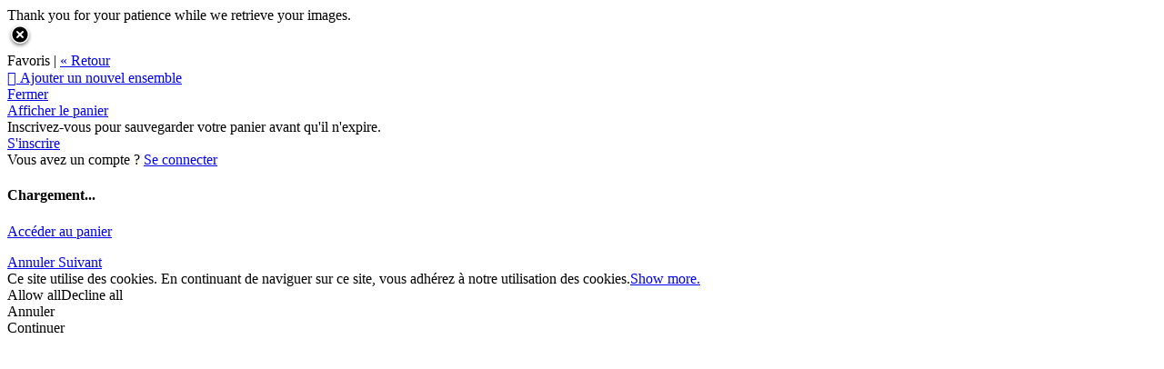

--- FILE ---
content_type: application/javascript; charset=UTF-8
request_url: https://absb.zenfolio.com/cdn-cgi/challenge-platform/h/b/scripts/jsd/d251aa49a8a3/main.js?
body_size: 7444
content:
window._cf_chl_opt={AKGCx8:'b'};~function(K6,WO,Wg,WE,Wx,Ww,Wy,WY,K0,K2){K6=m,function(j,W,KM,K5,K,z){for(KM={j:259,W:191,K:252,z:331,V:309,U:377,a:277,l:317,H:345},K5=m,K=j();!![];)try{if(z=parseInt(K5(KM.j))/1*(-parseInt(K5(KM.W))/2)+parseInt(K5(KM.K))/3+-parseInt(K5(KM.z))/4+parseInt(K5(KM.V))/5+parseInt(K5(KM.U))/6*(parseInt(K5(KM.a))/7)+parseInt(K5(KM.l))/8+parseInt(K5(KM.H))/9,z===W)break;else K.push(K.shift())}catch(V){K.push(K.shift())}}(I,207650),WO=this||self,Wg=WO[K6(194)],WE=null,Wx=Wb(),Ww={},Ww[K6(321)]='o',Ww[K6(212)]='s',Ww[K6(233)]='u',Ww[K6(176)]='z',Ww[K6(370)]='n',Ww[K6(274)]='I',Ww[K6(201)]='b',Wy=Ww,WO[K6(269)]=function(j,W,K,z,zT,zH,zl,KZ,V,H,T,Z,i,R,Q){if(zT={j:256,W:326,K:206,z:326,V:220,U:221,a:348,l:220,H:348,T:173,Z:292,i:301,d:253,R:272,Q:167,n:332,X:341,A:332,c:341},zH={j:354,W:301,K:209,z:314,V:332},zl={j:278,W:184,K:189,z:318},KZ=K6,V={'YcAJN':function(X,A){return A===X},'GmiPA':function(X,A){return X+A},'Zjksp':function(X,A){return X(A)},'zTSSr':function(X,A,s){return X(A,s)}},null===W||void 0===W)return z;for(H=Wh(W),j[KZ(zT.j)][KZ(zT.W)]&&(H=H[KZ(zT.K)](j[KZ(zT.j)][KZ(zT.z)](W))),H=j[KZ(zT.V)][KZ(zT.U)]&&j[KZ(zT.a)]?j[KZ(zT.l)][KZ(zT.U)](new j[(KZ(zT.H))](H)):function(X,Ki,A){for(Ki=KZ,X[Ki(zH.j)](),A=0;A<X[Ki(zH.W)];V[Ki(zH.K)](X[A],X[A+1])?X[Ki(zH.z)](V[Ki(zH.V)](A,1),1):A+=1);return X}(H),T='nAsAaAb'.split('A'),T=T[KZ(zT.T)][KZ(zT.Z)](T),Z=0;Z<H[KZ(zT.i)];i=H[Z],R=WC(j,W,i),V[KZ(zT.d)](T,R)?(Q=R==='s'&&!j[KZ(zT.R)](W[i]),KZ(zT.Q)===V[KZ(zT.n)](K,i)?V[KZ(zT.X)](U,V[KZ(zT.A)](K,i),R):Q||U(K+i,W[i])):V[KZ(zT.c)](U,V[KZ(zT.n)](K,i),R),Z++);return z;function U(X,A,Kq){Kq=m,Object[Kq(zl.j)][Kq(zl.W)][Kq(zl.K)](z,A)||(z[A]=[]),z[A][Kq(zl.z)](X)}},WY=K6(266)[K6(282)](';'),K0=WY[K6(173)][K6(292)](WY),WO[K6(349)]=function(j,W,zi,zZ,Kd,K,z,V,U,l){for(zi={j:347,W:301,K:216,z:291,V:318,U:211},zZ={j:350,W:234},Kd=K6,K={'ebRvA':function(H,T){return H(T)}},z=Object[Kd(zi.j)](W),V=0;V<z[Kd(zi.W)];V++)if(U=z[V],U==='f'&&(U='N'),j[U]){for(l=0;l<W[z[V]][Kd(zi.W)];-1===j[U][Kd(zi.K)](W[z[V]][l])&&(K[Kd(zi.z)](K0,W[z[V]][l])||j[U][Kd(zi.V)]('o.'+W[z[V]][l])),l++);}else j[U]=W[z[V]][Kd(zi.U)](function(H,KR){return KR=Kd,KR(zZ.j)===KR(zZ.W)?null:'o.'+H})},K2=function(V4,V3,V2,V0,zh,Kn,W,K,z,V){return V4={j:225,W:232,K:285,z:286,V:248,U:306},V3={j:304,W:285,K:295,z:210,V:368,U:374,a:293,l:282,H:228,T:210,Z:316,i:327,d:244,R:244,Q:318,n:323,X:267,A:210,c:343,s:222,L:210,v:315,P:190,D:362,M:168,N:271,O:230,g:172,E:318,S:172,G:210,B:206,e:347,f:237},V2={j:315,W:337,K:301},V0={j:301,W:172,K:278,z:184,V:189,U:184,a:184,l:189,H:346,T:271,Z:318,i:224,d:323,R:318,Q:195,n:238,X:318,A:195,c:346,s:344,L:362,v:210,P:320,D:318,M:315,N:210,O:174,g:184,E:359,S:204,G:260,B:343,e:249,f:318,k:346,J:290,b:318,x:195,F:260,y:360,o:356,C:210,h:203,Y:213,I0:170,I1:298,I2:227,I3:361,I4:199,I5:297,I6:376,I7:202,I8:339,I9:336,II:236,Im:170,It:236,Ij:243,IW:171,IK:283,Iz:333,IV:182,IU:299,Ia:177,Il:239,IH:289,IT:306,Iq:195,IZ:337,Ii:224,Id:271,IR:195,IQ:362,In:318,IX:244,IA:168},zh={j:367},Kn=K6,W={'fKCbS':Kn(V4.j),'ChyTJ':function(U,a){return a==U},'yfqei':function(U,a){return a==U},'GwOqo':function(U,a){return a&U},'kIHeE':function(U,a){return a==U},'CcqoP':function(U,a){return U(a)},'ykTBf':function(U,a){return U<<a},'cdYoU':function(U,a){return U|a},'dSwXR':function(U,a){return U-a},'iNpsa':function(U,a){return U|a},'BqrHx':function(U,a){return a==U},'CZWrq':function(U,a){return a!==U},'AaElH':Kn(V4.W),'NBXFP':function(U,a){return U>a},'nseGX':function(U,a){return U<a},'eakvV':function(U,a){return U==a},'itdRJ':function(U,a){return a|U},'aCoas':function(U,a){return U|a},'jTlKl':function(U,a){return a==U},'qPChy':function(U,a){return a==U},'sYxiB':function(U,a){return U(a)},'ZqOEr':Kn(V4.K),'ZgofC':function(U,a){return U>a},'DeYoC':Kn(V4.z),'fYTqp':function(U,a){return a*U},'PrzPw':function(U,a){return U!=a},'tdVNh':function(U,a){return U(a)},'Ddjbp':function(U,a){return a*U},'MFWvU':function(U,a){return U-a},'ACXJH':function(U,a){return U(a)},'OKuIs':function(U,a){return U+a}},K=String[Kn(V4.V)],z={'h':function(U,zC,KX){return zC={j:270,W:172},KX=Kn,W[KX(zh.j)](null,U)?'':z.g(U,6,function(a,KA){return KA=KX,W[KA(zC.j)][KA(zC.W)](a)})},'g':function(U,H,T,Kc,Z,i,R,Q,X,A,s,L,P,D,M,G,B,J,x,F,y,N,O,E){if(Kc=Kn,null==U)return'';for(i={},R={},Q='',X=2,A=3,s=2,L=[],P=0,D=0,M=0;M<U[Kc(V0.j)];M+=1)if(N=U[Kc(V0.W)](M),Object[Kc(V0.K)][Kc(V0.z)][Kc(V0.V)](i,N)||(i[N]=A++,R[N]=!0),O=Q+N,Object[Kc(V0.K)][Kc(V0.U)][Kc(V0.V)](i,O))Q=O;else{if(Object[Kc(V0.K)][Kc(V0.a)][Kc(V0.l)](R,Q)){if(256>Q[Kc(V0.H)](0)){for(Z=0;Z<s;P<<=1,W[Kc(V0.T)](D,H-1)?(D=0,L[Kc(V0.Z)](T(P)),P=0):D++,Z++);for(E=Q[Kc(V0.H)](0),Z=0;8>Z;P=P<<1.84|W[Kc(V0.i)](E,1),W[Kc(V0.d)](D,H-1)?(D=0,L[Kc(V0.R)](W[Kc(V0.Q)](T,P)),P=0):D++,E>>=1,Z++);}else{for(E=1,Z=0;Z<s;P=W[Kc(V0.n)](P,1)|E,D==H-1?(D=0,L[Kc(V0.X)](W[Kc(V0.A)](T,P)),P=0):D++,E=0,Z++);for(E=Q[Kc(V0.c)](0),Z=0;16>Z;P=W[Kc(V0.s)](W[Kc(V0.n)](P,1),1.9&E),D==W[Kc(V0.L)](H,1)?(D=0,L[Kc(V0.R)](T(P)),P=0):D++,E>>=1,Z++);}X--,0==X&&(X=Math[Kc(V0.v)](2,s),s++),delete R[Q]}else for(E=i[Q],Z=0;Z<s;P=W[Kc(V0.P)](P<<1,E&1),D==H-1?(D=0,L[Kc(V0.D)](T(P)),P=0):D++,E>>=1,Z++);Q=(X--,W[Kc(V0.M)](0,X)&&(X=Math[Kc(V0.N)](2,s),s++),i[O]=A++,String(N))}if(W[Kc(V0.O)]('',Q)){if(Object[Kc(V0.K)][Kc(V0.g)][Kc(V0.l)](R,Q)){if(Kc(V0.E)!==W[Kc(V0.S)]){if(W[Kc(V0.G)](256,Q[Kc(V0.H)](0))){for(Z=0;W[Kc(V0.B)](Z,s);P<<=1,W[Kc(V0.e)](D,H-1)?(D=0,L[Kc(V0.f)](W[Kc(V0.Q)](T,P)),P=0):D++,Z++);for(E=Q[Kc(V0.k)](0),Z=0;W[Kc(V0.G)](8,Z);P=W[Kc(V0.J)](P<<1.15,1.28&E),W[Kc(V0.e)](D,H-1)?(D=0,L[Kc(V0.f)](T(P)),P=0):D++,E>>=1,Z++);}else{for(E=1,Z=0;Z<s;P=W[Kc(V0.J)](P<<1,E),D==H-1?(D=0,L[Kc(V0.b)](W[Kc(V0.x)](T,P)),P=0):D++,E=0,Z++);for(E=Q[Kc(V0.H)](0),Z=0;W[Kc(V0.F)](16,Z);P=W[Kc(V0.y)](W[Kc(V0.n)](P,1),E&1),W[Kc(V0.o)](D,H-1)?(D=0,L[Kc(V0.D)](T(P)),P=0):D++,E>>=1,Z++);}X--,X==0&&(X=Math[Kc(V0.C)](2,s),s++),delete R[Q]}else G=Z[Kc(V0.h)],B=Kc(V0.Y)+i[Kc(V0.I0)][Kc(V0.I1)]+Kc(V0.I2)+G.r+Kc(V0.I3),J=new E[(Kc(V0.I4))](),J[Kc(V0.I5)](Kc(V0.I6),B),J[Kc(V0.I7)]=2500,J[Kc(V0.I8)]=function(){},x={},x[Kc(V0.I9)]=R[Kc(V0.I0)][Kc(V0.I9)],x[Kc(V0.II)]=Q[Kc(V0.Im)][Kc(V0.It)],x[Kc(V0.Ij)]=X[Kc(V0.Im)][Kc(V0.Ij)],x[Kc(V0.IW)]=X[Kc(V0.I0)][Kc(V0.IK)],x[Kc(V0.Iz)]=A,F=x,y={},y[Kc(V0.IV)]=s,y[Kc(V0.IU)]=F,y[Kc(V0.Ia)]=Kc(V0.Il),J[Kc(V0.IH)](Z[Kc(V0.IT)](y))}else for(E=i[Q],Z=0;Z<s;P=P<<1|1&E,W[Kc(V0.e)](D,H-1)?(D=0,L[Kc(V0.R)](W[Kc(V0.Iq)](T,P)),P=0):D++,E>>=1,Z++);X--,W[Kc(V0.IZ)](0,X)&&s++}for(E=2,Z=0;Z<s;P=P<<1|W[Kc(V0.Ii)](E,1),W[Kc(V0.Id)](D,H-1)?(D=0,L[Kc(V0.R)](W[Kc(V0.IR)](T,P)),P=0):D++,E>>=1,Z++);for(;;)if(P<<=1,D==W[Kc(V0.IQ)](H,1)){L[Kc(V0.In)](W[Kc(V0.IX)](T,P));break}else D++;return L[Kc(V0.IA)]('')},'j':function(U,V1,Ks){return V1={j:346},Ks=Kn,W[Ks(V2.j)](null,U)?'':W[Ks(V2.W)]('',U)?null:z.i(U[Ks(V2.K)],32768,function(a,KL){return KL=Ks,U[KL(V1.j)](a)})},'i':function(U,H,T,Kv,Z,i,R,Q,X,A,s,L,P,D,M,N,G,O,E,S,x){if(Kv=Kn,W[Kv(V3.j)]===Kv(V3.W)){for(Z=[],i=4,R=4,Q=3,X=[],L=T(0),P=H,D=1,A=0;W[Kv(V3.K)](3,A);Z[A]=A,A+=1);for(M=0,N=Math[Kv(V3.z)](2,2),s=1;s!=N;)if(Kv(V3.V)!==W[Kv(V3.U)]){for(O=Kv(V3.a)[Kv(V3.l)]('|'),E=0;!![];){switch(O[E++]){case'0':s<<=1;continue;case'1':M|=W[Kv(V3.H)](0<S?1:0,s);continue;case'2':S=P&L;continue;case'3':P>>=1;continue;case'4':0==P&&(P=H,L=T(D++));continue}break}}else z(V,U);switch(M){case 0:for(M=0,N=Math[Kv(V3.T)](2,8),s=1;W[Kv(V3.Z)](s,N);S=L&P,P>>=1,P==0&&(P=H,L=W[Kv(V3.i)](T,D++)),M|=W[Kv(V3.H)](0<S?1:0,s),s<<=1);G=K(M);break;case 1:for(M=0,N=Math[Kv(V3.z)](2,16),s=1;N!=s;S=L&P,P>>=1,P==0&&(P=H,L=W[Kv(V3.d)](T,D++)),M|=(0<S?1:0)*s,s<<=1);G=W[Kv(V3.R)](K,M);break;case 2:return''}for(A=Z[3]=G,X[Kv(V3.Q)](G);;){if(D>U)return'';for(M=0,N=Math[Kv(V3.T)](2,Q),s=1;s!=N;S=L&P,P>>=1,W[Kv(V3.n)](0,P)&&(P=H,L=T(D++)),M|=W[Kv(V3.X)](0<S?1:0,s),s<<=1);switch(G=M){case 0:for(M=0,N=Math[Kv(V3.A)](2,8),s=1;s!=N;S=P&L,P>>=1,W[Kv(V3.n)](0,P)&&(P=H,L=T(D++)),M|=(W[Kv(V3.c)](0,S)?1:0)*s,s<<=1);Z[R++]=K(M),G=W[Kv(V3.s)](R,1),i--;break;case 1:for(M=0,N=Math[Kv(V3.L)](2,16),s=1;N!=s;S=P&L,P>>=1,W[Kv(V3.v)](0,P)&&(P=H,L=T(D++)),M|=(0<S?1:0)*s,s<<=1);Z[R++]=W[Kv(V3.P)](K,M),G=W[Kv(V3.D)](R,1),i--;break;case 2:return X[Kv(V3.M)]('')}if(W[Kv(V3.N)](0,i)&&(i=Math[Kv(V3.A)](2,Q),Q++),Z[G])G=Z[G];else if(G===R)G=W[Kv(V3.O)](A,A[Kv(V3.g)](0));else return null;X[Kv(V3.E)](G),Z[R++]=A+G[Kv(V3.S)](0),i--,A=G,i==0&&(i=Math[Kv(V3.G)](2,Q),Q++)}}else{for(x=[];null!==x;x=x[Kv(V3.B)](T[Kv(V3.e)](H)),T=Z[Kv(V3.f)](i));return x}}},V={},V[Kn(V4.U)]=z.h,V}(),K3();function K3(Vj,Vt,VI,Kr,j,W,K,z,V){if(Vj={j:300,W:193,K:311,z:375,V:203,U:178,a:235,l:193,H:340,T:363,Z:245,i:197,d:217,R:308,Q:334,n:334},Vt={j:178,W:235,K:229,z:334,V:246},VI={j:280},Kr=K6,j={'HPfvr':function(U){return U()},'IEyCw':function(U,a){return U(a)},'AZSqJ':Kr(Vj.j),'agJSL':function(U,a){return a!==U},'WEtrL':Kr(Vj.W),'ZzXsO':function(U){return U()},'YNFpw':Kr(Vj.K),'YHYRl':Kr(Vj.z)},W=WO[Kr(Vj.V)],!W)return;if(!Wp())return;(K=![],z=function(KP){if(KP=Kr,!K){if(K=!![],!j[KP(VI.j)](Wp))return;WS(function(U){K4(W,U)})}},j[Kr(Vj.U)](Wg[Kr(Vj.a)],Kr(Vj.l)))?z():WO[Kr(Vj.H)]?Kr(Vj.K)!==j[Kr(Vj.T)]?j[Kr(Vj.Z)](K,j[Kr(Vj.i)]+z[Kr(Vj.d)]):Wg[Kr(Vj.H)](j[Kr(Vj.R)],z):(V=Wg[Kr(Vj.Q)]||function(){},Wg[Kr(Vj.n)]=function(KD){KD=Kr,V(),j[KD(Vt.j)](Wg[KD(Vt.W)],j[KD(Vt.K)])&&(Wg[KD(Vt.z)]=V,j[KD(Vt.V)](z))})}function We(j){if(j=WG(),null===j)return;WE=(WE&&clearTimeout(WE),setTimeout(function(){WS()},1e3*j))}function WG(KE,K9,j,W){return KE={j:203,W:370},K9=K6,j=WO[K9(KE.j)],!j?null:(W=j.i,typeof W!==K9(KE.W)||W<30)?null:W}function WB(KG,KI,j){return KG={j:208},KI=K6,j={'jJsTY':function(W){return W()}},j[KI(KG.j)](WG)!==null}function WF(V,U,z6,Ka,a,l,H,T,Z,i,d,R,Q,n){if(z6={j:268,W:372,K:325,z:376,V:196,U:239,a:192,l:188,H:203,T:213,Z:170,i:298,d:227,R:361,Q:199,n:297,X:325,A:202,c:339,s:336,L:170,v:236,P:170,D:236,M:243,N:170,O:243,g:171,E:283,S:333,G:182,B:299,e:177,f:289,k:306},Ka=K6,a={},a[Ka(z6.j)]=function(X,A){return X+A},a[Ka(z6.W)]=function(X,A){return X+A},a[Ka(z6.K)]=Ka(z6.z),a[Ka(z6.V)]=Ka(z6.U),l=a,!Wf(0))return![];T=(H={},H[Ka(z6.a)]=V,H[Ka(z6.l)]=U,H);try{Z=WO[Ka(z6.H)],i=l[Ka(z6.j)](l[Ka(z6.W)](Ka(z6.T)+WO[Ka(z6.Z)][Ka(z6.i)],Ka(z6.d))+Z.r,Ka(z6.R)),d=new WO[(Ka(z6.Q))](),d[Ka(z6.n)](l[Ka(z6.X)],i),d[Ka(z6.A)]=2500,d[Ka(z6.c)]=function(){},R={},R[Ka(z6.s)]=WO[Ka(z6.L)][Ka(z6.s)],R[Ka(z6.v)]=WO[Ka(z6.P)][Ka(z6.D)],R[Ka(z6.M)]=WO[Ka(z6.N)][Ka(z6.O)],R[Ka(z6.g)]=WO[Ka(z6.Z)][Ka(z6.E)],R[Ka(z6.S)]=Wx,Q=R,n={},n[Ka(z6.G)]=T,n[Ka(z6.B)]=Q,n[Ka(z6.e)]=l[Ka(z6.V)],d[Ka(z6.f)](K2[Ka(z6.k)](n))}catch(X){}}function Wh(W,zK,KT,K,z,V){for(zK={j:262,W:206,K:347,z:237},KT=K6,K={},K[KT(zK.j)]=function(U,l){return l!==U},z=K,V=[];z[KT(zK.j)](null,W);V=V[KT(zK.W)](Object[KT(zK.K)](W)),W=Object[KT(zK.z)](W));return V}function Wf(j,Kf,Km){return Kf={j:240},Km=K6,Math[Km(Kf.j)]()<j}function Wp(KJ,Kj,j,W,K,z){return KJ={j:364,W:247,K:264},Kj=K6,j={'pJadL':function(V){return V()}},W=3600,K=j[Kj(KJ.j)](Wk),z=Math[Kj(KJ.W)](Date[Kj(KJ.K)]()/1e3),z-K>W?![]:!![]}function Wb(z2,KU){return z2={j:251},KU=K6,crypto&&crypto[KU(z2.j)]?crypto[KU(z2.j)]():''}function I(VK){return VK='addEventListener,zTSSr,qqJuV,nseGX,cdYoU,376425EaJdbR,charCodeAt,keys,Set,rxvNi8,NMAap,NCEWH,liUpQ,display: none,sort,href,jTlKl,mkOng,postMessage,DmhId,aCoas,/invisible/jsd,dSwXR,YNFpw,pJadL,UaCoo,gMJzf,ChyTJ,WvBZx,sid,number,clientInformation,Prvcq,xhr-error,DeYoC,DOMContentLoaded,POST,8598wswRMY,onload,d.cookie,join,stringify,_cf_chl_opt,pkLOA2,charAt,includes,CZWrq,success,symbol,source,agJSL,UXQCr,KUtIO,XzXZm,errorInfoObject,zOHQh,hasOwnProperty,api,pxdXK,DwQwO,TYlZ6,call,ACXJH,2syyrum,AdeF3,loading,document,CcqoP,qtniZ,AZSqJ,toString,XMLHttpRequest,parent,boolean,timeout,__CF$cv$params,AaElH,LmEaz,concat,IWLnv,jJsTY,YcAJN,pow,map,string,/cdn-cgi/challenge-platform/h/,xPcsD,rYfnj,indexOf,status,createElement,iframe,Array,from,MFWvU,uSmsg,GwOqo,NgPeyDCHFIV0kqMOE1r2cXoaQ8wGpYj-AsuhSZLtK$UJ35vibW+zmTf64R9lx7dBn,sUvgg,/b/ov1/0.18234690375889057:1768767162:uTiwyC8tnQbbiTZKaCbB5JLGKZhlOFQFfbmPZKltee4/,fYTqp,WEtrL,OKuIs,error on cf_chl_props,cwqGP,undefined,cLvIE,readyState,SSTpq3,getPrototypeOf,ykTBf,jsd,random,appendChild,cVPBv,LRmiB4,sYxiB,IEyCw,ZzXsO,floor,fromCharCode,eakvV,navigator,randomUUID,720588UXorIH,Zjksp,detail,RfduJ,Object,tabIndex,FTDmL,372625vvsQnQ,NBXFP,onerror,ViSEa,location,now,error,_cf_chl_opt;JJgc4;PJAn2;kJOnV9;IWJi4;OHeaY1;DqMg0;FKmRv9;LpvFx1;cAdz2;PqBHf2;nFZCC5;ddwW5;pRIb1;rxvNi8;RrrrA2;erHi9,Ddjbp,Cviuf,pRIb1,fKCbS,yfqei,isNaN,Kfxmf,bigint,cloudflare-invisible,contentWindow,49AfntdL,prototype,[native code],HPfvr,contentDocument,split,aUjz8,zgcLU,XKaCd,moSVk,SrByo,style,send,itdRJ,ebRvA,bind,2|3|4|1|0,KakVb,ZgofC,ggfRa,open,AKGCx8,chctx,http-code:,length,catch,function,ZqOEr,body,MhAnEykERgk,/jsd/oneshot/d251aa49a8a3/0.18234690375889057:1768767162:uTiwyC8tnQbbiTZKaCbB5JLGKZhlOFQFfbmPZKltee4/,YHYRl,90815ECNtYL,uauwL,QsVwe,event,Function,splice,BqrHx,PrzPw,3154440jHhoSE,push,log,iNpsa,object,removeChild,kIHeE,jVwSv,xXmHf,getOwnPropertyNames,tdVNh,isArray,MVmOT,GzFAp,496980eHwpUM,GmiPA,JBxy9,onreadystatechange,sMkLM,CnwA5,qPChy,wLLif,ontimeout'.split(','),I=function(){return VK},I()}function WC(j,W,K,zj,KH,z,V,U){z=(zj={j:321,W:303,K:366,z:187,V:207,U:186,a:255,l:302,H:287,T:342,Z:220,i:328,d:220,R:273},KH=K6,{'gMJzf':function(l,H){return H===l},'DwQwO':function(l,H){return l==H},'IWLnv':KH(zj.j),'RfduJ':KH(zj.W),'Kfxmf':function(l,H,T){return l(H,T)}});try{V=W[K]}catch(l){return'i'}if(null==V)return z[KH(zj.K)](void 0,V)?'u':'x';if(z[KH(zj.z)](z[KH(zj.V)],typeof V))try{if(KH(zj.U)!==KH(zj.U))return![];else if(z[KH(zj.a)]==typeof V[KH(zj.l)])return KH(zj.H)===KH(zj.T)?![]:(V[KH(zj.l)](function(){}),'p')}catch(Z){}return j[KH(zj.Z)][KH(zj.i)](V)?'a':V===j[KH(zj.d)]?'D':V===!0?'T':V===!1?'F':(U=typeof V,KH(zj.W)==U?z[KH(zj.R)](Wo,j,V)?'N':'f':Wy[U]||'?')}function WJ(j,W,z1,z0,KY,Kh,KW,K,z,V,U){if(z1={j:373,W:213,K:203,z:319,V:170,U:199,a:297,l:376,H:179,T:338,Z:298,i:307,d:185,R:330,Q:294,n:294,X:202,A:339,c:166,s:261,L:215,v:263,P:355,D:185,M:215,N:289,O:306,g:169},z0={j:205,W:335},KY={j:217,W:217,K:242,z:175,V:357,U:300},Kh={j:324,W:202},KW=K6,K={'jVwSv':function(a,l){return a(l)},'cVPBv':function(a,l){return a(l)},'mkOng':function(a,l){return a+l},'LmEaz':function(a,l){return a(l)},'sMkLM':KW(z1.j),'UXQCr':function(a,l){return a+l},'wLLif':KW(z1.W),'GzFAp':function(a,l){return l!==a},'rYfnj':function(a){return a()}},z=WO[KW(z1.K)],console[KW(z1.z)](WO[KW(z1.V)]),V=new WO[(KW(z1.U))](),V[KW(z1.a)](KW(z1.l),K[KW(z1.H)](K[KW(z1.T)],WO[KW(z1.V)][KW(z1.Z)])+KW(z1.i)+z.r),z[KW(z1.d)]){if(K[KW(z1.R)](KW(z1.Q),KW(z1.n)))return null;else V[KW(z1.X)]=5e3,V[KW(z1.A)]=function(KK){KK=KW,K[KK(Kh.j)](W,KK(Kh.W))}}V[KW(z1.c)]=function(Kz){Kz=KW,V[Kz(KY.j)]>=200&&V[Kz(KY.W)]<300?K[Kz(KY.K)](W,Kz(KY.z)):W(K[Kz(KY.V)](Kz(KY.U),V[Kz(KY.W)]))},V[KW(z1.s)]=function(KV){KV=KW,K[KV(z0.j)](W,K[KV(z0.W)])},U={'t':K[KW(z1.L)](Wk),'lhr':Wg[KW(z1.v)]&&Wg[KW(z1.v)][KW(z1.P)]?Wg[KW(z1.v)][KW(z1.P)]:'','api':z[KW(z1.D)]?!![]:![],'c':K[KW(z1.M)](WB),'payload':j},V[KW(z1.N)](K2[KW(z1.O)](JSON[KW(z1.g)](U)))}function m(t,j,W,K){return t=t-166,W=I(),K=W[t],K}function K1(zA,KQ,K,T,z,V,U,a,l){K=(zA={j:223,W:219,K:250,z:284,V:329,U:351,a:318,l:346,H:351,T:183,Z:218,i:310,d:288,R:353,Q:257,n:305,X:241,A:276,c:296,s:371,L:226,v:352,P:281,D:305,M:322},KQ=K6,{'MVmOT':function(H,T){return H<T},'NCEWH':function(H,T){return T==H},'zOHQh':function(H,T){return H(T)},'zgcLU':KQ(zA.j),'uauwL':KQ(zA.W),'ggfRa':function(H,T,Z,i,d){return H(T,Z,i,d)},'sUvgg':KQ(zA.K),'liUpQ':function(H,T,Z,i,d){return H(T,Z,i,d)}});try{if(K[KQ(zA.z)]!==KQ(zA.j)){for(g=0;K[KQ(zA.V)](E,S);B<<=1,K[KQ(zA.U)](e,f-1)?(k=0,J[KQ(zA.a)](b(x)),F=0):y++,G++);for(T=o[KQ(zA.l)](0),C=0;8>h;I0=I1<<1|T&1,K[KQ(zA.H)](I2,I3-1)?(I4=0,I5[KQ(zA.a)](K[KQ(zA.T)](I6,I7)),I8=0):I9++,T>>=1,Y++);}else return z=Wg[KQ(zA.Z)](K[KQ(zA.i)]),z[KQ(zA.d)]=KQ(zA.R),z[KQ(zA.Q)]='-1',Wg[KQ(zA.n)][KQ(zA.X)](z),V=z[KQ(zA.A)],U={},U=K[KQ(zA.c)](pRIb1,V,V,'',U),U=pRIb1(V,V[KQ(zA.s)]||V[K[KQ(zA.L)]],'n.',U),U=K[KQ(zA.v)](pRIb1,V,z[KQ(zA.P)],'d.',U),Wg[KQ(zA.D)][KQ(zA.M)](z),a={},a.r=U,a.e=null,a}catch(T){return l={},l.r={},l.e=T,l}}function Wo(W,K,z8,Kl,z,V){return z8={j:214,W:258,K:279,z:313,V:214,U:278,a:198,l:189,H:216,T:258},Kl=K6,z={},z[Kl(z8.j)]=function(U,l){return U<l},z[Kl(z8.W)]=Kl(z8.K),V=z,K instanceof W[Kl(z8.z)]&&V[Kl(z8.V)](0,W[Kl(z8.z)][Kl(z8.U)][Kl(z8.a)][Kl(z8.l)](K)[Kl(z8.H)](V[Kl(z8.T)]))}function Wk(Kk,Kt,j){return Kk={j:203,W:247},Kt=K6,j=WO[Kt(Kk.j)],Math[Kt(Kk.W)](+atob(j.t))}function WS(j,Kg,KO,K7,W,K){Kg={j:303,W:231,K:181,z:365},KO={j:180},K7=K6,W={'KUtIO':K7(Kg.j),'XzXZm':function(z,V,U){return z(V,U)},'UaCoo':K7(Kg.W)},K=K1(),W[K7(Kg.K)](WJ,K.r,function(z,K8){K8=K7,typeof j===W[K8(KO.j)]&&j(z),We()}),K.e&&W[K7(Kg.K)](WF,W[K7(Kg.z)],K.e)}function K4(K,z,VW,Ku,V,U){if(VW={j:185,W:175,K:177,z:275,V:369,U:312,a:200,l:358,H:275,T:369,Z:312,i:265,d:254},Ku=K6,!K[Ku(VW.j)])return;z===Ku(VW.W)?(V={},V[Ku(VW.K)]=Ku(VW.z),V[Ku(VW.V)]=K.r,V[Ku(VW.U)]=Ku(VW.W),WO[Ku(VW.a)][Ku(VW.l)](V,'*')):(U={},U[Ku(VW.K)]=Ku(VW.H),U[Ku(VW.T)]=K.r,U[Ku(VW.Z)]=Ku(VW.i),U[Ku(VW.d)]=z,WO[Ku(VW.a)][Ku(VW.l)](U,'*'))}}()